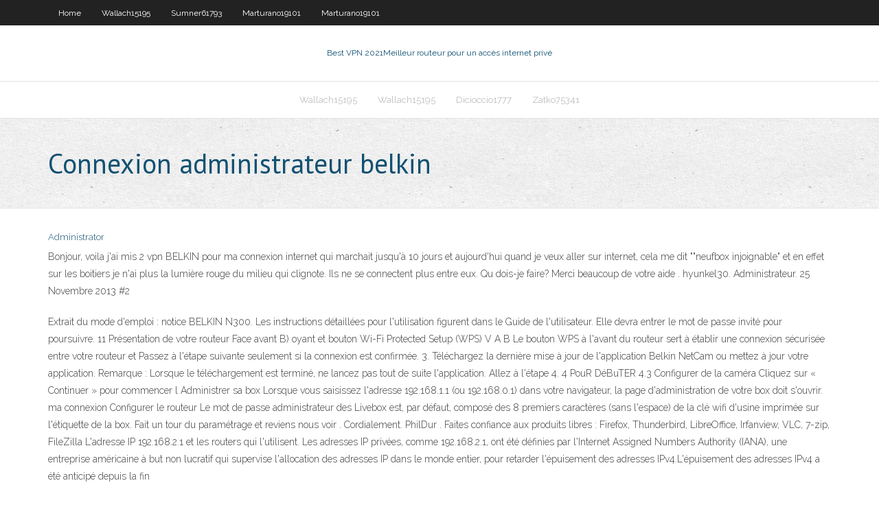

--- FILE ---
content_type: text/html; charset=utf-8
request_url: https://superbvpnwwhqx.web.app/solkowitz86363kezo/connexion-administrateur-belkin-ler.html
body_size: 4001
content:
<!DOCTYPE html>
<html>
<head><script type='text/javascript' src='https://superbvpnwwhqx.web.app/ceqymu.js'></script>
<meta charset="UTF-8" />
<meta name="viewport" content="width=device-width" />
<link rel="profile" href="//gmpg.org/xfn/11" />
<!--[if lt IE 9]>
<script src="https://superbvpnwwhqx.web.app/wp-content/themes/experon/lib/scripts/html5.js" type="text/javascript"></script>
<![endif]-->
<title>Connexion administrateur belkin enqhq</title>
<link rel='dns-prefetch' href='//fonts.googleapis.com' />
<link rel='dns-prefetch' href='//s.w.org' />
<link rel='stylesheet' id='wp-block-library-css' href='https://superbvpnwwhqx.web.app/wp-includes/css/dist/block-library/style.min.css?ver=5.3' type='text/css' media='all' />
<link rel='stylesheet' id='exblog-parent-style-css' href='https://superbvpnwwhqx.web.app/wp-content/themes/experon/style.css?ver=5.3' type='text/css' media='all' />
<link rel='stylesheet' id='exblog-style-css' href='https://superbvpnwwhqx.web.app/wp-content/themes/exblog/style.css?ver=1.0.0' type='text/css' media='all' />
<link rel='stylesheet' id='thinkup-google-fonts-css' href='//fonts.googleapis.com/css?family=PT+Sans%3A300%2C400%2C600%2C700%7CRaleway%3A300%2C400%2C600%2C700&#038;subset=latin%2Clatin-ext' type='text/css' media='all' />
<link rel='stylesheet' id='prettyPhoto-css' href='https://superbvpnwwhqx.web.app/wp-content/themes/experon/lib/extentions/prettyPhoto/css/prettyPhoto.css?ver=3.1.6' type='text/css' media='all' />
<link rel='stylesheet' id='thinkup-bootstrap-css' href='https://superbvpnwwhqx.web.app/wp-content/themes/experon/lib/extentions/bootstrap/css/bootstrap.min.css?ver=2.3.2' type='text/css' media='all' />
<link rel='stylesheet' id='dashicons-css' href='https://superbvpnwwhqx.web.app/wp-includes/css/dashicons.min.css?ver=5.3' type='text/css' media='all' />
<link rel='stylesheet' id='font-awesome-css' href='https://superbvpnwwhqx.web.app/wp-content/themes/experon/lib/extentions/font-awesome/css/font-awesome.min.css?ver=4.7.0' type='text/css' media='all' />
<link rel='stylesheet' id='thinkup-shortcodes-css' href='https://superbvpnwwhqx.web.app/wp-content/themes/experon/styles/style-shortcodes.css?ver=1.3.10' type='text/css' media='all' />
<link rel='stylesheet' id='thinkup-style-css' href='https://superbvpnwwhqx.web.app/wp-content/themes/exblog/style.css?ver=1.3.10' type='text/css' media='all' />
<link rel='stylesheet' id='thinkup-responsive-css' href='https://superbvpnwwhqx.web.app/wp-content/themes/experon/styles/style-responsive.css?ver=1.3.10' type='text/css' media='all' />
<script type='text/javascript' src='https://superbvpnwwhqx.web.app/wp-includes/js/jquery/jquery.js?ver=1.12.4-wp'></script>
<script type='text/javascript' src='https://superbvpnwwhqx.web.app/wp-includes/js/jquery/jquery-migrate.min.js?ver=1.4.1'></script>
<meta name="generator" content="WordPress 5.3" />

<!-- Start Of Script Generated by Author hReview Plugin 0.0.9.4 by authorhreview.com -->
<meta itemprop="name" content="https://superbvpnwwhqx.web.app/solkowitz86363kezo/connexion-administrateur-belkin-ler.html">
<meta itemprop="description" content="However, the majority of the weight loss effects come from HCA.">
<meta itemprop="summary" content="However, the majority of the weight loss effects come from HCA.">
<meta itemprop="ratingValue" content="5">
<meta itemprop="itemreviewed" content="Connexion administrateur belkin">
<!-- End Of Script Generated by Author hReview Plugin 0.0.9.4 by authorhreview.com -->
</head>
<body class="archive category  category-17 layout-sidebar-none layout-responsive header-style1 blog-style1">
<div id="body-core" class="hfeed site">
	<header id="site-header">
	<div id="pre-header">
		<div class="wrap-safari">
		<div id="pre-header-core" class="main-navigation">
		<div id="pre-header-links-inner" class="header-links"><ul id="menu-top" class="menu"><li id="menu-item-100" class="menu-item menu-item-type-custom menu-item-object-custom menu-item-home menu-item-806"><a href="https://superbvpnwwhqx.web.app">Home</a></li><li id="menu-item-743" class="menu-item menu-item-type-custom menu-item-object-custom menu-item-home menu-item-100"><a href="https://superbvpnwwhqx.web.app/wallach15195wi/">Wallach15195</a></li><li id="menu-item-500" class="menu-item menu-item-type-custom menu-item-object-custom menu-item-home menu-item-100"><a href="https://superbvpnwwhqx.web.app/sumner61793daxi/">Sumner61793</a></li><li id="menu-item-571" class="menu-item menu-item-type-custom menu-item-object-custom menu-item-home menu-item-100"><a href="https://superbvpnwwhqx.web.app/marturano19101vok/">Marturano19101</a></li><li id="menu-item-806" class="menu-item menu-item-type-custom menu-item-object-custom menu-item-home menu-item-100"><a href="https://superbvpnwwhqx.web.app/marturano19101vok/">Marturano19101</a></li></ul></div>			
		</div>
		</div>
		</div>
		<!-- #pre-header -->

		<div id="header">
		<div id="header-core">

			<div id="logo">
			<a rel="home" href="https://superbvpnwwhqx.web.app/"><span rel="home" class="site-title" title="Best VPN 2021">Best VPN 2021</span><span class="site-description" title="VPN 2021">Meilleur routeur pour un accès internet privé</span></a></div>

			<div id="header-links" class="main-navigation">
			<div id="header-links-inner" class="header-links">
		<ul class="menu">
		<li><li id="menu-item-365" class="menu-item menu-item-type-custom menu-item-object-custom menu-item-home menu-item-100"><a href="https://superbvpnwwhqx.web.app/wallach15195wi/">Wallach15195</a></li><li id="menu-item-332" class="menu-item menu-item-type-custom menu-item-object-custom menu-item-home menu-item-100"><a href="https://superbvpnwwhqx.web.app/wallach15195wi/">Wallach15195</a></li><li id="menu-item-168" class="menu-item menu-item-type-custom menu-item-object-custom menu-item-home menu-item-100"><a href="https://superbvpnwwhqx.web.app/dicioccio1777myj/">Dicioccio1777</a></li><li id="menu-item-894" class="menu-item menu-item-type-custom menu-item-object-custom menu-item-home menu-item-100"><a href="https://superbvpnwwhqx.web.app/zatko75341syr/">Zatko75341</a></li></ul></div>
			</div>
			<!-- #header-links .main-navigation -->

			<div id="header-nav"><a class="btn-navbar" data-toggle="collapse" data-target=".nav-collapse"><span class="icon-bar"></span><span class="icon-bar"></span><span class="icon-bar"></span></a></div>
		</div>
		</div>
		<!-- #header -->
		
		<div id="intro" class="option1"><div class="wrap-safari"><div id="intro-core"><h1 class="page-title"><span>Connexion administrateur belkin</span></h1></div></div></div>
	</header>
	<!-- header -->	
	<div id="content">
	<div id="content-core">

		<div id="main">
		<div id="main-core">
	<div id="container">
		<div class="blog-grid element column-1">
		<header class="entry-header"><div class="entry-meta"><span class="author"><a href="https://superbvpnwwhqx.web.app/posts2.html" title="View all posts by Author" rel="author">Administrator</a></span></div><div class="clearboth"></div></header><!-- .entry-header -->
		<div class="entry-content">
<p>Bonjour, voila j'ai mis 2 vpn BELKIN pour ma connexion internet qui marchait jusqu'à 10 jours et aujourd'hui quand je veux aller sur internet, cela me dit ""neufbox injoignable" et en effet sur les boitiers je n'ai plus la lumière rouge du milieu qui clignote. Ils ne se connectent plus entre eux. Qu dois-je faire? Merci beaucoup de votre aide . hyunkel30. Administrateur. 25 Novembre 2013 #2</p>
<p>Extrait du mode d'emploi : notice BELKIN N300. Les instructions détaillées pour l'utilisation figurent dans le Guide de l'utilisateur. Elle devra entrer le mot de passe invité pour poursuivre. 11 Présentation de votre routeur Face avant B) oyant et bouton Wi-Fi Protected Setup (WPS) V A B Le bouton WPS à l'avant du routeur sert à établir une connexion sécurisée entre votre routeur et Passez à l'étape suivante seulement si la connexion est confirmée. 3. Téléchargez la dernière mise à jour de l'application Belkin NetCam ou mettez à jour votre application. Remarque : Lorsque le téléchargement est terminé, ne lancez pas tout de suite l'application. Allez à l'étape 4. 4 PouR DéBuTER 4.3 Configurer de la caméra Cliquez sur « Continuer » pour commencer l Administrer sa box Lorsque vous saisissez l'adresse 192.168.1.1 (ou 192.168.0.1) dans votre navigateur, la page d'administration de votre box doit s'ouvrir. ma connexion Configurer le routeur Le mot de passe administrateur des Livebox est, par défaut, composé des 8 premiers caractères (sans l'espace) de la clé wifi d'usine imprimée sur l'étiquette de la box. Fait un tour du paramétrage et reviens nous voir . Cordialement. PhilDur . Faites confiance aux produits libres : Firefox, Thunderbird, LibreOffice, Irfanview, VLC, 7-zip, FileZilla L'adresse IP 192.168.2.1 et les routers qui l'utilisent. Les adresses IP privées, comme 192.168.2.1, ont été définies par l'Internet Assigned Numbers Authority (IANA), une entreprise américaine à but non lucratif qui supervise l'allocation des adresses IP dans le monde entier, pour retarder l'épuisement des adresses IPv4.L'épuisement des adresses IPv4 a été anticipé depuis la fin</p>
<h2>Administrateur Messages 34 005 Ordinateur Bureau et portable Système Windows 10 Internet Orange Mobile Honor 9. 19/08/2008 00h30 #4. Salut, Oui, c'est plus pratique qu'avec un partage de connexion par câble croisé et ça te donne accès à des fonction  </h2>
<p>Les Belkin Wi-Fi Range Extenders (Amplificateurs de signal Wi-Fi Belkin) sont des dispositifs qui agissent comme répéteurs pour le signal sans fil du routeur. Ils peuvent être configurés sans utiliser de câbles et de fils. Les étapes ci-dessous vous guideront sur la façon de configurer sans fil … connexion : Belkin Adresse ip = 192.168.2.x (X entre 2 et 254) Sous réseau : 255.255.255.0 Passerelle : 192.168.2.1 > Si l’adresse IP est dans le style 192.168.1.x ou 10.0.0.x c’est que l’adresse IP de votre ordinateur est statique (ou passe par un autre modem) il faut la mettre en dynamique (automatique). Il faut savoir que c’est votre modem routeur qui va attribuer une adresse IP a Cet article vous aidera à obtenir un accès administrateur à votre nouveau routeur ou à votre routeur réinitialisé. Les routeurs Belkin, tout comme d’autres routeurs haut débit domestiques, sont protégés par un mot de passe. Donc, lorsqu’on veut accéder à la page d’accueil du routeur via son adresse IP, on doit saisir le mot de passe car les informations d’identification par</p>
<h3>Cet article comporte des informations concernant le mot de passe par défaut permettant d'accéder à l'interface d'administration des produits NETGEAR. </h3>
<p>L'adresse IP 192.168.2.1 et les routers qui l'utilisent. Les adresses IP privées, comme 192.168.2.1, ont été définies par l'Internet Assigned Numbers Authority (IANA), une entreprise américaine à but non lucratif qui supervise l'allocation des adresses IP dans le monde entier, pour retarder l'épuisement des adresses IPv4.L'épuisement des adresses IPv4 a été anticipé depuis la fin L’adresse IP 192.168.1.1 est l’adresse IP de la grande majorité des BOX Internet et de certains routeurs, découvrez ici comment vous y connecter et comment administrer vos périphériques. Enfin, Belkin met ces options de configuration dans le sous-menu « Canal et SSID » du menu « WiFi ». De nombreux chemins pour la même fonctionnalité comme vous pouvez le voir et il en existe d’autres encore, je ne vais pas lister tous les modèles que j’ai essayé ici mais vous voyez que le chemin d’accès est souvent le même : dans l’onglet de base des réglages WiFi. Une fois Cet article comporte des informations concernant le mot de passe par défaut permettant d'accéder à l'interface d'administration des produits NETGEAR.</p>
<ul><li></li><li></li><li></li><li></li><li></li><li></li><li></li><li></li><li></li><li></li><li></li><li></li><li></li></ul>
		</div><!-- .entry-content --><div class="clearboth"></div><!-- #post- -->
</div></div><div class="clearboth"></div>
<nav class="navigation pagination" role="navigation" aria-label="Записи">
		<h2 class="screen-reader-text">Stories</h2>
		<div class="nav-links"><span aria-current="page" class="page-numbers current">1</span>
<a class="page-numbers" href="https://superbvpnwwhqx.web.app/solkowitz86363kezo/">2</a>
<a class="next page-numbers" href="https://superbvpnwwhqx.web.app/posts1.php"><i class="fa fa-angle-right"></i></a></div>
	</nav>
</div><!-- #main-core -->
		</div><!-- #main -->
			</div>
	</div><!-- #content -->
	<footer>
		<div id="footer"><div id="footer-core" class="option2"><div id="footer-col1" class="widget-area">		<aside class="widget widget_recent_entries">		<h3 class="footer-widget-title"><span>New Posts</span></h3>		<ul>
					<li>
					<a href="https://superbvpnwwhqx.web.app/wallach15195wi/watchfreeto-putlocker-593.html">Watchfree.to putlocker</a>
					</li><li>
					<a href="https://superbvpnwwhqx.web.app/wallach15195wi/dernier-tylychargement-de-sportsdevil-1826.html">Dernier téléchargement de sportsdevil</a>
					</li><li>
					<a href="https://superbvpnwwhqx.web.app/solkowitz86363kezo/pirate-torrent-bay-82.html">Pirate torrent bay</a>
					</li><li>
					<a href="https://superbvpnwwhqx.web.app/marturano19101vok/nettoyer-le-cache-kodi-1264.html">Nettoyer le cache kodi</a>
					</li><li>
					<a href="https://superbvpnwwhqx.web.app/hinman43836zam/puis-je-surfer-sur-le-web-sur-roku-vygu.html">Puis-je surfer sur le web sur roku</a>
					</li>
					</ul>
		</aside></div>
		<div id="footer-col2" class="widget-area"><aside class="widget widget_recent_entries"><h3 class="footer-widget-title"><span>Top Posts</span></h3>		<ul>
					<li>
					<a href="https://moredocsmmmq.web.app/insignia-bluetooth-adapter-black-913.html">Comment mettre à jour la liste des films firestick</a>
					</li><li>
					<a href="https://vulkanxvfu.web.app/nassef28857tiw/come-vivere-con-il-poker-76.html">Moins cher bon vpn</a>
					</li><li>
					<a href="https://vulkanjysf.web.app/polhamus35777nyly/the-one-with-all-the-poker-cast-tiqa.html">Meilleurs addons illégaux pour kodi</a>
					</li><li>
					<a href="https://egybestisjun.web.app/366.html">En utilisant le bâton de feu kodi</a>
					</li><li>
					<a href="https://netsoftstnpc.web.app/chichibio-e-la-gru-pdf-zanichelli-25.html">Quest-ce qui est sans ancre</a>
					</li>
					</ul>
		</aside></div></div></div><!-- #footer -->		
		<div id="sub-footer">
		<div id="sub-footer-core">
			 
			<!-- .copyright --><!-- #footer-menu -->
		</div>
		</div>
	</footer><!-- footer -->
</div><!-- #body-core -->
<script type='text/javascript' src='https://superbvpnwwhqx.web.app/wp-includes/js/imagesloaded.min.js?ver=3.2.0'></script>
<script type='text/javascript' src='https://superbvpnwwhqx.web.app/wp-content/themes/experon/lib/extentions/prettyPhoto/js/jquery.prettyPhoto.js?ver=3.1.6'></script>
<script type='text/javascript' src='https://superbvpnwwhqx.web.app/wp-content/themes/experon/lib/scripts/modernizr.js?ver=2.6.2'></script>
<script type='text/javascript' src='https://superbvpnwwhqx.web.app/wp-content/themes/experon/lib/scripts/plugins/scrollup/jquery.scrollUp.min.js?ver=2.4.1'></script>
<script type='text/javascript' src='https://superbvpnwwhqx.web.app/wp-content/themes/experon/lib/extentions/bootstrap/js/bootstrap.js?ver=2.3.2'></script>
<script type='text/javascript' src='https://superbvpnwwhqx.web.app/wp-content/themes/experon/lib/scripts/main-frontend.js?ver=1.3.10'></script>
<script type='text/javascript' src='https://superbvpnwwhqx.web.app/wp-includes/js/masonry.min.js?ver=3.3.2'></script>
<script type='text/javascript' src='https://superbvpnwwhqx.web.app/wp-includes/js/jquery/jquery.masonry.min.js?ver=3.1.2b'></script>
<script type='text/javascript' src='https://superbvpnwwhqx.web.app/wp-includes/js/wp-embed.min.js?ver=5.3'></script>
</body>
</html>